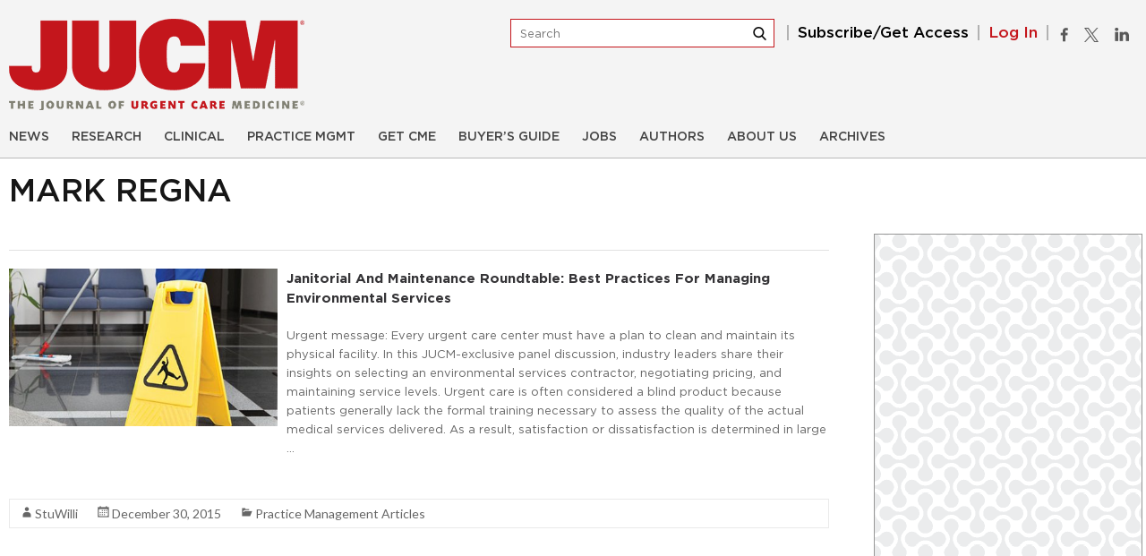

--- FILE ---
content_type: text/html; charset=utf-8
request_url: https://www.google.com/recaptcha/api2/anchor?ar=1&k=6LeXuIoUAAAAAGhe62L2sr8XXWGVMd496L9lL-_Z&co=aHR0cHM6Ly93d3cuanVjbS5jb206NDQz&hl=en&v=PoyoqOPhxBO7pBk68S4YbpHZ&size=invisible&anchor-ms=20000&execute-ms=30000&cb=jpvkpbb2sx9e
body_size: 48776
content:
<!DOCTYPE HTML><html dir="ltr" lang="en"><head><meta http-equiv="Content-Type" content="text/html; charset=UTF-8">
<meta http-equiv="X-UA-Compatible" content="IE=edge">
<title>reCAPTCHA</title>
<style type="text/css">
/* cyrillic-ext */
@font-face {
  font-family: 'Roboto';
  font-style: normal;
  font-weight: 400;
  font-stretch: 100%;
  src: url(//fonts.gstatic.com/s/roboto/v48/KFO7CnqEu92Fr1ME7kSn66aGLdTylUAMa3GUBHMdazTgWw.woff2) format('woff2');
  unicode-range: U+0460-052F, U+1C80-1C8A, U+20B4, U+2DE0-2DFF, U+A640-A69F, U+FE2E-FE2F;
}
/* cyrillic */
@font-face {
  font-family: 'Roboto';
  font-style: normal;
  font-weight: 400;
  font-stretch: 100%;
  src: url(//fonts.gstatic.com/s/roboto/v48/KFO7CnqEu92Fr1ME7kSn66aGLdTylUAMa3iUBHMdazTgWw.woff2) format('woff2');
  unicode-range: U+0301, U+0400-045F, U+0490-0491, U+04B0-04B1, U+2116;
}
/* greek-ext */
@font-face {
  font-family: 'Roboto';
  font-style: normal;
  font-weight: 400;
  font-stretch: 100%;
  src: url(//fonts.gstatic.com/s/roboto/v48/KFO7CnqEu92Fr1ME7kSn66aGLdTylUAMa3CUBHMdazTgWw.woff2) format('woff2');
  unicode-range: U+1F00-1FFF;
}
/* greek */
@font-face {
  font-family: 'Roboto';
  font-style: normal;
  font-weight: 400;
  font-stretch: 100%;
  src: url(//fonts.gstatic.com/s/roboto/v48/KFO7CnqEu92Fr1ME7kSn66aGLdTylUAMa3-UBHMdazTgWw.woff2) format('woff2');
  unicode-range: U+0370-0377, U+037A-037F, U+0384-038A, U+038C, U+038E-03A1, U+03A3-03FF;
}
/* math */
@font-face {
  font-family: 'Roboto';
  font-style: normal;
  font-weight: 400;
  font-stretch: 100%;
  src: url(//fonts.gstatic.com/s/roboto/v48/KFO7CnqEu92Fr1ME7kSn66aGLdTylUAMawCUBHMdazTgWw.woff2) format('woff2');
  unicode-range: U+0302-0303, U+0305, U+0307-0308, U+0310, U+0312, U+0315, U+031A, U+0326-0327, U+032C, U+032F-0330, U+0332-0333, U+0338, U+033A, U+0346, U+034D, U+0391-03A1, U+03A3-03A9, U+03B1-03C9, U+03D1, U+03D5-03D6, U+03F0-03F1, U+03F4-03F5, U+2016-2017, U+2034-2038, U+203C, U+2040, U+2043, U+2047, U+2050, U+2057, U+205F, U+2070-2071, U+2074-208E, U+2090-209C, U+20D0-20DC, U+20E1, U+20E5-20EF, U+2100-2112, U+2114-2115, U+2117-2121, U+2123-214F, U+2190, U+2192, U+2194-21AE, U+21B0-21E5, U+21F1-21F2, U+21F4-2211, U+2213-2214, U+2216-22FF, U+2308-230B, U+2310, U+2319, U+231C-2321, U+2336-237A, U+237C, U+2395, U+239B-23B7, U+23D0, U+23DC-23E1, U+2474-2475, U+25AF, U+25B3, U+25B7, U+25BD, U+25C1, U+25CA, U+25CC, U+25FB, U+266D-266F, U+27C0-27FF, U+2900-2AFF, U+2B0E-2B11, U+2B30-2B4C, U+2BFE, U+3030, U+FF5B, U+FF5D, U+1D400-1D7FF, U+1EE00-1EEFF;
}
/* symbols */
@font-face {
  font-family: 'Roboto';
  font-style: normal;
  font-weight: 400;
  font-stretch: 100%;
  src: url(//fonts.gstatic.com/s/roboto/v48/KFO7CnqEu92Fr1ME7kSn66aGLdTylUAMaxKUBHMdazTgWw.woff2) format('woff2');
  unicode-range: U+0001-000C, U+000E-001F, U+007F-009F, U+20DD-20E0, U+20E2-20E4, U+2150-218F, U+2190, U+2192, U+2194-2199, U+21AF, U+21E6-21F0, U+21F3, U+2218-2219, U+2299, U+22C4-22C6, U+2300-243F, U+2440-244A, U+2460-24FF, U+25A0-27BF, U+2800-28FF, U+2921-2922, U+2981, U+29BF, U+29EB, U+2B00-2BFF, U+4DC0-4DFF, U+FFF9-FFFB, U+10140-1018E, U+10190-1019C, U+101A0, U+101D0-101FD, U+102E0-102FB, U+10E60-10E7E, U+1D2C0-1D2D3, U+1D2E0-1D37F, U+1F000-1F0FF, U+1F100-1F1AD, U+1F1E6-1F1FF, U+1F30D-1F30F, U+1F315, U+1F31C, U+1F31E, U+1F320-1F32C, U+1F336, U+1F378, U+1F37D, U+1F382, U+1F393-1F39F, U+1F3A7-1F3A8, U+1F3AC-1F3AF, U+1F3C2, U+1F3C4-1F3C6, U+1F3CA-1F3CE, U+1F3D4-1F3E0, U+1F3ED, U+1F3F1-1F3F3, U+1F3F5-1F3F7, U+1F408, U+1F415, U+1F41F, U+1F426, U+1F43F, U+1F441-1F442, U+1F444, U+1F446-1F449, U+1F44C-1F44E, U+1F453, U+1F46A, U+1F47D, U+1F4A3, U+1F4B0, U+1F4B3, U+1F4B9, U+1F4BB, U+1F4BF, U+1F4C8-1F4CB, U+1F4D6, U+1F4DA, U+1F4DF, U+1F4E3-1F4E6, U+1F4EA-1F4ED, U+1F4F7, U+1F4F9-1F4FB, U+1F4FD-1F4FE, U+1F503, U+1F507-1F50B, U+1F50D, U+1F512-1F513, U+1F53E-1F54A, U+1F54F-1F5FA, U+1F610, U+1F650-1F67F, U+1F687, U+1F68D, U+1F691, U+1F694, U+1F698, U+1F6AD, U+1F6B2, U+1F6B9-1F6BA, U+1F6BC, U+1F6C6-1F6CF, U+1F6D3-1F6D7, U+1F6E0-1F6EA, U+1F6F0-1F6F3, U+1F6F7-1F6FC, U+1F700-1F7FF, U+1F800-1F80B, U+1F810-1F847, U+1F850-1F859, U+1F860-1F887, U+1F890-1F8AD, U+1F8B0-1F8BB, U+1F8C0-1F8C1, U+1F900-1F90B, U+1F93B, U+1F946, U+1F984, U+1F996, U+1F9E9, U+1FA00-1FA6F, U+1FA70-1FA7C, U+1FA80-1FA89, U+1FA8F-1FAC6, U+1FACE-1FADC, U+1FADF-1FAE9, U+1FAF0-1FAF8, U+1FB00-1FBFF;
}
/* vietnamese */
@font-face {
  font-family: 'Roboto';
  font-style: normal;
  font-weight: 400;
  font-stretch: 100%;
  src: url(//fonts.gstatic.com/s/roboto/v48/KFO7CnqEu92Fr1ME7kSn66aGLdTylUAMa3OUBHMdazTgWw.woff2) format('woff2');
  unicode-range: U+0102-0103, U+0110-0111, U+0128-0129, U+0168-0169, U+01A0-01A1, U+01AF-01B0, U+0300-0301, U+0303-0304, U+0308-0309, U+0323, U+0329, U+1EA0-1EF9, U+20AB;
}
/* latin-ext */
@font-face {
  font-family: 'Roboto';
  font-style: normal;
  font-weight: 400;
  font-stretch: 100%;
  src: url(//fonts.gstatic.com/s/roboto/v48/KFO7CnqEu92Fr1ME7kSn66aGLdTylUAMa3KUBHMdazTgWw.woff2) format('woff2');
  unicode-range: U+0100-02BA, U+02BD-02C5, U+02C7-02CC, U+02CE-02D7, U+02DD-02FF, U+0304, U+0308, U+0329, U+1D00-1DBF, U+1E00-1E9F, U+1EF2-1EFF, U+2020, U+20A0-20AB, U+20AD-20C0, U+2113, U+2C60-2C7F, U+A720-A7FF;
}
/* latin */
@font-face {
  font-family: 'Roboto';
  font-style: normal;
  font-weight: 400;
  font-stretch: 100%;
  src: url(//fonts.gstatic.com/s/roboto/v48/KFO7CnqEu92Fr1ME7kSn66aGLdTylUAMa3yUBHMdazQ.woff2) format('woff2');
  unicode-range: U+0000-00FF, U+0131, U+0152-0153, U+02BB-02BC, U+02C6, U+02DA, U+02DC, U+0304, U+0308, U+0329, U+2000-206F, U+20AC, U+2122, U+2191, U+2193, U+2212, U+2215, U+FEFF, U+FFFD;
}
/* cyrillic-ext */
@font-face {
  font-family: 'Roboto';
  font-style: normal;
  font-weight: 500;
  font-stretch: 100%;
  src: url(//fonts.gstatic.com/s/roboto/v48/KFO7CnqEu92Fr1ME7kSn66aGLdTylUAMa3GUBHMdazTgWw.woff2) format('woff2');
  unicode-range: U+0460-052F, U+1C80-1C8A, U+20B4, U+2DE0-2DFF, U+A640-A69F, U+FE2E-FE2F;
}
/* cyrillic */
@font-face {
  font-family: 'Roboto';
  font-style: normal;
  font-weight: 500;
  font-stretch: 100%;
  src: url(//fonts.gstatic.com/s/roboto/v48/KFO7CnqEu92Fr1ME7kSn66aGLdTylUAMa3iUBHMdazTgWw.woff2) format('woff2');
  unicode-range: U+0301, U+0400-045F, U+0490-0491, U+04B0-04B1, U+2116;
}
/* greek-ext */
@font-face {
  font-family: 'Roboto';
  font-style: normal;
  font-weight: 500;
  font-stretch: 100%;
  src: url(//fonts.gstatic.com/s/roboto/v48/KFO7CnqEu92Fr1ME7kSn66aGLdTylUAMa3CUBHMdazTgWw.woff2) format('woff2');
  unicode-range: U+1F00-1FFF;
}
/* greek */
@font-face {
  font-family: 'Roboto';
  font-style: normal;
  font-weight: 500;
  font-stretch: 100%;
  src: url(//fonts.gstatic.com/s/roboto/v48/KFO7CnqEu92Fr1ME7kSn66aGLdTylUAMa3-UBHMdazTgWw.woff2) format('woff2');
  unicode-range: U+0370-0377, U+037A-037F, U+0384-038A, U+038C, U+038E-03A1, U+03A3-03FF;
}
/* math */
@font-face {
  font-family: 'Roboto';
  font-style: normal;
  font-weight: 500;
  font-stretch: 100%;
  src: url(//fonts.gstatic.com/s/roboto/v48/KFO7CnqEu92Fr1ME7kSn66aGLdTylUAMawCUBHMdazTgWw.woff2) format('woff2');
  unicode-range: U+0302-0303, U+0305, U+0307-0308, U+0310, U+0312, U+0315, U+031A, U+0326-0327, U+032C, U+032F-0330, U+0332-0333, U+0338, U+033A, U+0346, U+034D, U+0391-03A1, U+03A3-03A9, U+03B1-03C9, U+03D1, U+03D5-03D6, U+03F0-03F1, U+03F4-03F5, U+2016-2017, U+2034-2038, U+203C, U+2040, U+2043, U+2047, U+2050, U+2057, U+205F, U+2070-2071, U+2074-208E, U+2090-209C, U+20D0-20DC, U+20E1, U+20E5-20EF, U+2100-2112, U+2114-2115, U+2117-2121, U+2123-214F, U+2190, U+2192, U+2194-21AE, U+21B0-21E5, U+21F1-21F2, U+21F4-2211, U+2213-2214, U+2216-22FF, U+2308-230B, U+2310, U+2319, U+231C-2321, U+2336-237A, U+237C, U+2395, U+239B-23B7, U+23D0, U+23DC-23E1, U+2474-2475, U+25AF, U+25B3, U+25B7, U+25BD, U+25C1, U+25CA, U+25CC, U+25FB, U+266D-266F, U+27C0-27FF, U+2900-2AFF, U+2B0E-2B11, U+2B30-2B4C, U+2BFE, U+3030, U+FF5B, U+FF5D, U+1D400-1D7FF, U+1EE00-1EEFF;
}
/* symbols */
@font-face {
  font-family: 'Roboto';
  font-style: normal;
  font-weight: 500;
  font-stretch: 100%;
  src: url(//fonts.gstatic.com/s/roboto/v48/KFO7CnqEu92Fr1ME7kSn66aGLdTylUAMaxKUBHMdazTgWw.woff2) format('woff2');
  unicode-range: U+0001-000C, U+000E-001F, U+007F-009F, U+20DD-20E0, U+20E2-20E4, U+2150-218F, U+2190, U+2192, U+2194-2199, U+21AF, U+21E6-21F0, U+21F3, U+2218-2219, U+2299, U+22C4-22C6, U+2300-243F, U+2440-244A, U+2460-24FF, U+25A0-27BF, U+2800-28FF, U+2921-2922, U+2981, U+29BF, U+29EB, U+2B00-2BFF, U+4DC0-4DFF, U+FFF9-FFFB, U+10140-1018E, U+10190-1019C, U+101A0, U+101D0-101FD, U+102E0-102FB, U+10E60-10E7E, U+1D2C0-1D2D3, U+1D2E0-1D37F, U+1F000-1F0FF, U+1F100-1F1AD, U+1F1E6-1F1FF, U+1F30D-1F30F, U+1F315, U+1F31C, U+1F31E, U+1F320-1F32C, U+1F336, U+1F378, U+1F37D, U+1F382, U+1F393-1F39F, U+1F3A7-1F3A8, U+1F3AC-1F3AF, U+1F3C2, U+1F3C4-1F3C6, U+1F3CA-1F3CE, U+1F3D4-1F3E0, U+1F3ED, U+1F3F1-1F3F3, U+1F3F5-1F3F7, U+1F408, U+1F415, U+1F41F, U+1F426, U+1F43F, U+1F441-1F442, U+1F444, U+1F446-1F449, U+1F44C-1F44E, U+1F453, U+1F46A, U+1F47D, U+1F4A3, U+1F4B0, U+1F4B3, U+1F4B9, U+1F4BB, U+1F4BF, U+1F4C8-1F4CB, U+1F4D6, U+1F4DA, U+1F4DF, U+1F4E3-1F4E6, U+1F4EA-1F4ED, U+1F4F7, U+1F4F9-1F4FB, U+1F4FD-1F4FE, U+1F503, U+1F507-1F50B, U+1F50D, U+1F512-1F513, U+1F53E-1F54A, U+1F54F-1F5FA, U+1F610, U+1F650-1F67F, U+1F687, U+1F68D, U+1F691, U+1F694, U+1F698, U+1F6AD, U+1F6B2, U+1F6B9-1F6BA, U+1F6BC, U+1F6C6-1F6CF, U+1F6D3-1F6D7, U+1F6E0-1F6EA, U+1F6F0-1F6F3, U+1F6F7-1F6FC, U+1F700-1F7FF, U+1F800-1F80B, U+1F810-1F847, U+1F850-1F859, U+1F860-1F887, U+1F890-1F8AD, U+1F8B0-1F8BB, U+1F8C0-1F8C1, U+1F900-1F90B, U+1F93B, U+1F946, U+1F984, U+1F996, U+1F9E9, U+1FA00-1FA6F, U+1FA70-1FA7C, U+1FA80-1FA89, U+1FA8F-1FAC6, U+1FACE-1FADC, U+1FADF-1FAE9, U+1FAF0-1FAF8, U+1FB00-1FBFF;
}
/* vietnamese */
@font-face {
  font-family: 'Roboto';
  font-style: normal;
  font-weight: 500;
  font-stretch: 100%;
  src: url(//fonts.gstatic.com/s/roboto/v48/KFO7CnqEu92Fr1ME7kSn66aGLdTylUAMa3OUBHMdazTgWw.woff2) format('woff2');
  unicode-range: U+0102-0103, U+0110-0111, U+0128-0129, U+0168-0169, U+01A0-01A1, U+01AF-01B0, U+0300-0301, U+0303-0304, U+0308-0309, U+0323, U+0329, U+1EA0-1EF9, U+20AB;
}
/* latin-ext */
@font-face {
  font-family: 'Roboto';
  font-style: normal;
  font-weight: 500;
  font-stretch: 100%;
  src: url(//fonts.gstatic.com/s/roboto/v48/KFO7CnqEu92Fr1ME7kSn66aGLdTylUAMa3KUBHMdazTgWw.woff2) format('woff2');
  unicode-range: U+0100-02BA, U+02BD-02C5, U+02C7-02CC, U+02CE-02D7, U+02DD-02FF, U+0304, U+0308, U+0329, U+1D00-1DBF, U+1E00-1E9F, U+1EF2-1EFF, U+2020, U+20A0-20AB, U+20AD-20C0, U+2113, U+2C60-2C7F, U+A720-A7FF;
}
/* latin */
@font-face {
  font-family: 'Roboto';
  font-style: normal;
  font-weight: 500;
  font-stretch: 100%;
  src: url(//fonts.gstatic.com/s/roboto/v48/KFO7CnqEu92Fr1ME7kSn66aGLdTylUAMa3yUBHMdazQ.woff2) format('woff2');
  unicode-range: U+0000-00FF, U+0131, U+0152-0153, U+02BB-02BC, U+02C6, U+02DA, U+02DC, U+0304, U+0308, U+0329, U+2000-206F, U+20AC, U+2122, U+2191, U+2193, U+2212, U+2215, U+FEFF, U+FFFD;
}
/* cyrillic-ext */
@font-face {
  font-family: 'Roboto';
  font-style: normal;
  font-weight: 900;
  font-stretch: 100%;
  src: url(//fonts.gstatic.com/s/roboto/v48/KFO7CnqEu92Fr1ME7kSn66aGLdTylUAMa3GUBHMdazTgWw.woff2) format('woff2');
  unicode-range: U+0460-052F, U+1C80-1C8A, U+20B4, U+2DE0-2DFF, U+A640-A69F, U+FE2E-FE2F;
}
/* cyrillic */
@font-face {
  font-family: 'Roboto';
  font-style: normal;
  font-weight: 900;
  font-stretch: 100%;
  src: url(//fonts.gstatic.com/s/roboto/v48/KFO7CnqEu92Fr1ME7kSn66aGLdTylUAMa3iUBHMdazTgWw.woff2) format('woff2');
  unicode-range: U+0301, U+0400-045F, U+0490-0491, U+04B0-04B1, U+2116;
}
/* greek-ext */
@font-face {
  font-family: 'Roboto';
  font-style: normal;
  font-weight: 900;
  font-stretch: 100%;
  src: url(//fonts.gstatic.com/s/roboto/v48/KFO7CnqEu92Fr1ME7kSn66aGLdTylUAMa3CUBHMdazTgWw.woff2) format('woff2');
  unicode-range: U+1F00-1FFF;
}
/* greek */
@font-face {
  font-family: 'Roboto';
  font-style: normal;
  font-weight: 900;
  font-stretch: 100%;
  src: url(//fonts.gstatic.com/s/roboto/v48/KFO7CnqEu92Fr1ME7kSn66aGLdTylUAMa3-UBHMdazTgWw.woff2) format('woff2');
  unicode-range: U+0370-0377, U+037A-037F, U+0384-038A, U+038C, U+038E-03A1, U+03A3-03FF;
}
/* math */
@font-face {
  font-family: 'Roboto';
  font-style: normal;
  font-weight: 900;
  font-stretch: 100%;
  src: url(//fonts.gstatic.com/s/roboto/v48/KFO7CnqEu92Fr1ME7kSn66aGLdTylUAMawCUBHMdazTgWw.woff2) format('woff2');
  unicode-range: U+0302-0303, U+0305, U+0307-0308, U+0310, U+0312, U+0315, U+031A, U+0326-0327, U+032C, U+032F-0330, U+0332-0333, U+0338, U+033A, U+0346, U+034D, U+0391-03A1, U+03A3-03A9, U+03B1-03C9, U+03D1, U+03D5-03D6, U+03F0-03F1, U+03F4-03F5, U+2016-2017, U+2034-2038, U+203C, U+2040, U+2043, U+2047, U+2050, U+2057, U+205F, U+2070-2071, U+2074-208E, U+2090-209C, U+20D0-20DC, U+20E1, U+20E5-20EF, U+2100-2112, U+2114-2115, U+2117-2121, U+2123-214F, U+2190, U+2192, U+2194-21AE, U+21B0-21E5, U+21F1-21F2, U+21F4-2211, U+2213-2214, U+2216-22FF, U+2308-230B, U+2310, U+2319, U+231C-2321, U+2336-237A, U+237C, U+2395, U+239B-23B7, U+23D0, U+23DC-23E1, U+2474-2475, U+25AF, U+25B3, U+25B7, U+25BD, U+25C1, U+25CA, U+25CC, U+25FB, U+266D-266F, U+27C0-27FF, U+2900-2AFF, U+2B0E-2B11, U+2B30-2B4C, U+2BFE, U+3030, U+FF5B, U+FF5D, U+1D400-1D7FF, U+1EE00-1EEFF;
}
/* symbols */
@font-face {
  font-family: 'Roboto';
  font-style: normal;
  font-weight: 900;
  font-stretch: 100%;
  src: url(//fonts.gstatic.com/s/roboto/v48/KFO7CnqEu92Fr1ME7kSn66aGLdTylUAMaxKUBHMdazTgWw.woff2) format('woff2');
  unicode-range: U+0001-000C, U+000E-001F, U+007F-009F, U+20DD-20E0, U+20E2-20E4, U+2150-218F, U+2190, U+2192, U+2194-2199, U+21AF, U+21E6-21F0, U+21F3, U+2218-2219, U+2299, U+22C4-22C6, U+2300-243F, U+2440-244A, U+2460-24FF, U+25A0-27BF, U+2800-28FF, U+2921-2922, U+2981, U+29BF, U+29EB, U+2B00-2BFF, U+4DC0-4DFF, U+FFF9-FFFB, U+10140-1018E, U+10190-1019C, U+101A0, U+101D0-101FD, U+102E0-102FB, U+10E60-10E7E, U+1D2C0-1D2D3, U+1D2E0-1D37F, U+1F000-1F0FF, U+1F100-1F1AD, U+1F1E6-1F1FF, U+1F30D-1F30F, U+1F315, U+1F31C, U+1F31E, U+1F320-1F32C, U+1F336, U+1F378, U+1F37D, U+1F382, U+1F393-1F39F, U+1F3A7-1F3A8, U+1F3AC-1F3AF, U+1F3C2, U+1F3C4-1F3C6, U+1F3CA-1F3CE, U+1F3D4-1F3E0, U+1F3ED, U+1F3F1-1F3F3, U+1F3F5-1F3F7, U+1F408, U+1F415, U+1F41F, U+1F426, U+1F43F, U+1F441-1F442, U+1F444, U+1F446-1F449, U+1F44C-1F44E, U+1F453, U+1F46A, U+1F47D, U+1F4A3, U+1F4B0, U+1F4B3, U+1F4B9, U+1F4BB, U+1F4BF, U+1F4C8-1F4CB, U+1F4D6, U+1F4DA, U+1F4DF, U+1F4E3-1F4E6, U+1F4EA-1F4ED, U+1F4F7, U+1F4F9-1F4FB, U+1F4FD-1F4FE, U+1F503, U+1F507-1F50B, U+1F50D, U+1F512-1F513, U+1F53E-1F54A, U+1F54F-1F5FA, U+1F610, U+1F650-1F67F, U+1F687, U+1F68D, U+1F691, U+1F694, U+1F698, U+1F6AD, U+1F6B2, U+1F6B9-1F6BA, U+1F6BC, U+1F6C6-1F6CF, U+1F6D3-1F6D7, U+1F6E0-1F6EA, U+1F6F0-1F6F3, U+1F6F7-1F6FC, U+1F700-1F7FF, U+1F800-1F80B, U+1F810-1F847, U+1F850-1F859, U+1F860-1F887, U+1F890-1F8AD, U+1F8B0-1F8BB, U+1F8C0-1F8C1, U+1F900-1F90B, U+1F93B, U+1F946, U+1F984, U+1F996, U+1F9E9, U+1FA00-1FA6F, U+1FA70-1FA7C, U+1FA80-1FA89, U+1FA8F-1FAC6, U+1FACE-1FADC, U+1FADF-1FAE9, U+1FAF0-1FAF8, U+1FB00-1FBFF;
}
/* vietnamese */
@font-face {
  font-family: 'Roboto';
  font-style: normal;
  font-weight: 900;
  font-stretch: 100%;
  src: url(//fonts.gstatic.com/s/roboto/v48/KFO7CnqEu92Fr1ME7kSn66aGLdTylUAMa3OUBHMdazTgWw.woff2) format('woff2');
  unicode-range: U+0102-0103, U+0110-0111, U+0128-0129, U+0168-0169, U+01A0-01A1, U+01AF-01B0, U+0300-0301, U+0303-0304, U+0308-0309, U+0323, U+0329, U+1EA0-1EF9, U+20AB;
}
/* latin-ext */
@font-face {
  font-family: 'Roboto';
  font-style: normal;
  font-weight: 900;
  font-stretch: 100%;
  src: url(//fonts.gstatic.com/s/roboto/v48/KFO7CnqEu92Fr1ME7kSn66aGLdTylUAMa3KUBHMdazTgWw.woff2) format('woff2');
  unicode-range: U+0100-02BA, U+02BD-02C5, U+02C7-02CC, U+02CE-02D7, U+02DD-02FF, U+0304, U+0308, U+0329, U+1D00-1DBF, U+1E00-1E9F, U+1EF2-1EFF, U+2020, U+20A0-20AB, U+20AD-20C0, U+2113, U+2C60-2C7F, U+A720-A7FF;
}
/* latin */
@font-face {
  font-family: 'Roboto';
  font-style: normal;
  font-weight: 900;
  font-stretch: 100%;
  src: url(//fonts.gstatic.com/s/roboto/v48/KFO7CnqEu92Fr1ME7kSn66aGLdTylUAMa3yUBHMdazQ.woff2) format('woff2');
  unicode-range: U+0000-00FF, U+0131, U+0152-0153, U+02BB-02BC, U+02C6, U+02DA, U+02DC, U+0304, U+0308, U+0329, U+2000-206F, U+20AC, U+2122, U+2191, U+2193, U+2212, U+2215, U+FEFF, U+FFFD;
}

</style>
<link rel="stylesheet" type="text/css" href="https://www.gstatic.com/recaptcha/releases/PoyoqOPhxBO7pBk68S4YbpHZ/styles__ltr.css">
<script nonce="DZcDZORTj1ubOigtkmGgzQ" type="text/javascript">window['__recaptcha_api'] = 'https://www.google.com/recaptcha/api2/';</script>
<script type="text/javascript" src="https://www.gstatic.com/recaptcha/releases/PoyoqOPhxBO7pBk68S4YbpHZ/recaptcha__en.js" nonce="DZcDZORTj1ubOigtkmGgzQ">
      
    </script></head>
<body><div id="rc-anchor-alert" class="rc-anchor-alert"></div>
<input type="hidden" id="recaptcha-token" value="[base64]">
<script type="text/javascript" nonce="DZcDZORTj1ubOigtkmGgzQ">
      recaptcha.anchor.Main.init("[\x22ainput\x22,[\x22bgdata\x22,\x22\x22,\[base64]/[base64]/bmV3IFpbdF0obVswXSk6Sz09Mj9uZXcgWlt0XShtWzBdLG1bMV0pOks9PTM/bmV3IFpbdF0obVswXSxtWzFdLG1bMl0pOks9PTQ/[base64]/[base64]/[base64]/[base64]/[base64]/[base64]/[base64]/[base64]/[base64]/[base64]/[base64]/[base64]/[base64]/[base64]\\u003d\\u003d\x22,\[base64]\\u003d\\u003d\x22,\x22w5/Dv8KRV1nCosKqw7XDqTLChXrDlTLCjTcTwr3Cq8Kaw6XDrTcaNX1Pwpx+XMKTwrYrwrPDpz7DqDfDvV55bjrCtsKew5rDocOhZQTDhHLCqGvDuSDCrcKIXsKsOsOzwpZCOsKCw5BwTsKZwrY/TcO5w5JgRmRlfEfCnMOhHSDCoDnDp0vDsh3DsEBvN8KEQDANw43DhMK+w5FuwopoDsOyUiPDpy7Cr8KQw6hjdHfDjMOOwr0/csORwqnDuMKmYMOowpvCgQYSwoTDlUlaCMOqwpnCucO+IcKbC8Opw5YOX8KDw4BTWMOywqPDhQPCtcKeJVPChMKpUMOPMcOHw57DhsOZcizDhsOPwoDCp8OmWMKiwqXDh8OCw4l5wq0XExskw5VYRmoKQi/DuEXDnMO4EMKdYsOWw5gVGsOpHsKqw5oGwp7CgsKmw7nDjTbDt8OoZsKQfD9HTQHDscOGJMOUw63DnMKawpZ4w4PDuQ40C0zChSYWRUQAB20Bw74KKcOlwplINBzCgC3Dv8Odwp1twqxyNsK1H1HDoy0sbsK+XjdGw5rClMOkd8KaYGtEw7tDCG/[base64]/CrsKbw4rDsR40dHcTw7VZwqzDmMKawqEVGMOnwo7Dng9SwpDCi1XDjwHDjcKrw58vwqgpWUBowqZTIMKPwpIPYWXCoC7CjHR2w69RwpdrNmDDpxDDmsKpwoBoHsOwwq/CtMOBcTgNw6RgcBMzw7wKNMK/w75mwo5GwqI3WsK7KsKwwrBHUCBHM2fCsjJVB3fDuMKSN8KnMcOsM8KCC0oEw5wTeh/[base64]/[base64]/CqsK6wowGw6INA8ONMwZIwqfDrg7CjnvDgW/Dv0zDusKdf0d8woIsw7jCqjbCvsONw5MiwrxJO8OcwpXClsKawoPCiQQGwr3DssOtPggxwpLCsANSSG92w67CjnojJl7Dhg3CtFXCr8Oaw7LDs2fDp1fDgcKaAlVawr/CocOVwrLDqsOnPMKpw74cYh/DtQdlwq7Dn1kxbcK9TcKnWCLCuMO6PcOQU8KLw5xFw6/CvnnCjsKCS8KiTcK1wr8CBMOiw6xRwr7Du8ObVEN8LMKTw5NsA8KGWHnCusOfw7J1PsOSw6HCoEPCsz0bw6YxwrlmKMKNfsOUZgDDi1U/R8KIwprDgsKsw67DvcKEw7rDmiXCqjvCrcK4wrbCrMKGw7HCnw3DosKbDMKKc3TDj8OXwq7DvMOcw6rCuMOWwqlVasKTwq5cdAgyw7YkwqENVMKdworDq2LDqMK6w4rCscKKF0UUwoYTwqTCusKcwqMxJ8KfHl3CsMOIwr3CrsOywq3ChzzCgAnCtMOFw6/Di8OBwpkcwqhOJcOywrgPwpdhTsOSwr82fMK8w4thQMKCwrEkw4BLw4rCtCbDtwzCm0nDs8Olc8K4w4xLwpTDncOwFcKGJgENFsKrc01/d8OEZcKbQMO/bsO5w4bDtzLDkMOMwoHDmxzCuR0BUT3CoHZIw5U7wrUcw5jCkl/CtjXDnsOKCcKxwrUTw7zDsMOkw47Dp11EaMK6B8KKw5jCg8OSKTdpIXbCr34iwoLDkl9+w4bCoXLCml95w40RIGbCrcOYwrECw5/DgmVJEsKhAMKhI8KUWitgO8KqWsOFw4xCeAjDo3fCvcK9aUtWEQ9AwqgNB8K1w5xbw6zCpEVlw5DDuAPDrMO2w4vDiT7DvjjDpSJSwp7DhhkqacO0LXDCmRTDicKow6AZLjN/w6sfCcOeWsKrK1wbO0jCllHClMKkLcOGFsO7cV/CqcKsTcOzYmTClSPCoMK4AsO6woHDhiIkRj8xwrTDrMKIw6PDgMOzw7LCucKScCNZw4TDqlLDnMOHwowDcy3Cm8KYRgt1wpbDl8Kdw74Iw5TCghAPw7wiwqdOaXXDtyopw5rDocOcOMKPw7VEFy1gEArDmcKlPG/[base64]/CmcKtw6w+w4E5w6YQYsK2RhdxwqXDgsOmwrPCgMKWwrvDlS7Cq3XDtMKWwrQZw4vDjMKuQsKIwq5Bf8Olw7nChCUwK8KYwoQBwqgjwpXDi8KJwplMLcKiXsKmwonDtyXCtGfCiHEhYng6BU/Dh8KUOMKkWHx0aRPDghd0VBA+w6I/TXbDqC4LGQjCsXNYwpFtwo99NcOVQsOawqbDi8OMb8KCw4M8RSg8bcOOw6PCrcOJwqp/wpR9w57DpsO0dsOowpRfFsKqwqBcw4PCisKCwo4fLMKHdsOlZcObwoFvw5ZxwoxDw67CogMtw4XCmcKGw5lVIcK/LgHCjcKDSjLCgF3DicOzwo/CsRgBw57DgsO5XMKuSMOiwqAUQFVnw7/[base64]/DscO5RFZTYh/[base64]/OcOww5TDvcK0w6LDoAnCljgWB3pGb3vDlcOsasO7aMKtJ8Ktwow8O19cUkzCqAHCqgldwoLDh117dsKOw7vDq8KJwoFlw5tEw5nCs8K3wonDhsOLF8ODwozDlsOIwrBYcybCs8O1w7XDpcOMd1XDv8O7w4DDmMKJIxbDkz0iwrJJYsKiwqPCgzFFw75+S8OjaSU/[base64]/DgkcdGMK7wrlKwr3DhsO/w77DrW5Vw4LCrcOvw79swqZUX8O/w63Cq8O5J8OLF8KawpjCj8KAw5Fyw5zCq8Knw58se8KuVMOaK8Oew5TCsE7CgMO0IQfDjxXCllcQwpzCvsKBIcObwo0Zwqg1FFg/wow9McKewoo9G3I1wr00wqPCnWzDlcOMDHoUw7HCkRhQP8OwwpnDvMORwpDCmWbCs8KvRjAYwpLDrTcgJMOewqodwpLCn8OXwr5pwpJlw4DCtk5qMS7DiMOyXRAOw4HDucKSKQUjwrjDrXfDkxgIbk3CqHImZCTCu3PDmzJYRDDCiMOmw7nDhTbCuWUXDcOdw504OMO/wok2woHCjcO7MhN7wprCsF3CownDimbCuxkvacOxDMOXw7EGw4PDg1RQwpDCs8KSw77CnivChiYfPzLCvsOJw6AaG2dNAcKtw7jDu3/DoDdBPyXDtsKaw5DCqMOpQMKWw4/CvDYLw7QZfFUBCFbDrMKxX8Ksw64Hw6rCpS/DvX3DqmB4YsKCYVkTaXhdCsKbNcOQw7vCjADCqMKsw6BPw5XDnAfDtsOzecOQD8OsC24GUlcLw7IRQmDCpMKdeUQfw67DpVxRZsOyInzClx/CtzQtPsKwJArDlsKQwpPCl3cVwoXDuApzYMOQCF0/fEzCuMOowppPfGPDjsKsw6/CgMK5w6VWwoDDn8KBw6LDq1HDlMK8w6HDgTnCoMK0w7DDvcOEBETDr8KwNMOpwoAoQMKdDMODTcKVP0AAwpY9TMORF2DDmTfDnn7Ci8K1SRPCgQLCm8OvwqXDvG/DmcOAwpwWCVAmwpV2w4FFwoXCmsKAT8KyJsKDEk3Ct8Kvf8KGThFvwq7DsMKkw7jDo8Klw5vDrcKHw6xGwqzCqcODfcOWFMONwotEwrEvwpB5N2rDtsO5X8Ovw5JKw5pswoMeNAFbw4xmw5RhIcO/L3dtw6fDvcORw6LDn8K6MBnDsDTCtzjDjV7DoMK4Z8OTbhfDmcOnWMKHw7x/SyvDgF3DoxHCpCAewojCmAERwqjCh8Odw7JpwqBec3/CscKHwrMaMEocf8Kewr3Dv8KqBsOpQcKDw4EGbcOXw4rDtsKxKRlMw4bCsA9mXzd0w4nCscOFCMOtXRvCpFJ+wqRiM1LCucOSw7pVZRJoJsOEwpYbW8KhDMKGw4Jjw6RKOArCpgQFwqfDsMOvbDwpw4lkwo0wTcOiw6XCnFPCkcOgVMOlwofCo0NPMj/Dr8O5wrTDo03Dm3Mew71RJ3HCrMOqwrwQR8O4AMKpIGIQw5TDugNOw6oacirDscOSI3lRwqZWw4jCnMOew4kIw6/[base64]/w7XDosKLwp4jZ8OqOj0DwrwfAcOEw4cuw5MdIMKqw7EGwoQtwqrDoMOABT7CgRDCk8OFwqXCiU1gWcOHw7nDonU3KEfChDYpw6lhEsO5w7QRAU/DmMO6VC81w4JhesOTw5fDk8KhD8KtUsOzw4XCo8K7TgMWwr0UY8KBYcORwqrDkm3CsMOlw5vDqlcSdsOKAxnCrggLw5l2a1N3wrXCuXZ4w6jDu8OSw6YzQsKSwovDhMK0NsKRwpvDm8O3wo3ChzjClnxEAmTDssKhT2dQwr/[base64]/CnsKOwqTCiiQJwrTCscK/wrc/WcOrwpATOk7DnWkYbcKrwqgVw7HCpMOUwp7DhMOVfCDDs8KawrnDrDfDqsK9HsKjw6nCl8Kcwr/Cow0HFcOnc1RWw6tHwr5awqcSw5tGw73Cj2giC8KmwpRTw5lGLUwAwovDujPDiMK4wpTCmzrCj8O7w5TDsMOUVShNPxVNMk0kHcOYw5PDkcKKw7xxcEkAA8KFwrUnaWDDhVlfPlXDuylwa1k1wovDj8KdCRdmw7k1woZlwr/CjX7CtsO+SEnDncOVwqBSwrkawr0Bw6bCkhFmYMKdfcOdwpRUw4wwPMOlTTYIP3vCsgzCtMOSw73Di2VZw4zClGXDmMKGKlvCk8K+AMKmw50VIUnCv2QhQ1XDrsKvZMOQwpwNwopKaQtqw43CscK/KsKCwoh0w5XCscKmeMOkWGYGw7MsYsKvwpTCnh3Dt8OyMsOQUXTCpFtoM8KXwr9fw7bCg8OddVRGCVlLwqVzwoUtFcOuw5oTwpLDgWxYwoPCsnRkwozDngBUUsOlw7PDlsKjw5LDpQRRIVbCucOVdRVUf8OnFSfCm0bCocOhcXHCmy0bBGPDtyHCt8OAwr/DgMOzE2nCiy06wo7Doj4fwq/CvcO4w7ZYwqzDpD96BB/DssOUwrRQHMOww7HDi2jDh8KBfjDCpxEww7nCosKkwq0awpYDN8KmCnwPU8KNwqstQcOHTsOdwonCr8OywqzDuxBGMMKubsK7RhLCoHt/woQIwpRYeMOawpTCuSnCoE9fTcKQa8KiwoMbDXNFAiUKdsK6wofCggnDvsK1wo/[base64]/[base64]/DhsKuwrkCYsKGc2wtNMOeCsOjwqI8AUJtV8OTZUTDsgDCpMKow6jCv8OCUcO9wrYPw6fDusK7BgPCvMKwUsOBfTxeecOFEUnCjykHwqbDvw3CiXfCpn/Chx3DvGxNwrrDpkXCicOKGWE5EMK5wqBIw7klwpHDrhokw7ZhH8KuVi7Cq8K2CsO0WkHCkDTDuSkiFzsvJ8OMOMOuw5YHw6Z/[base64]/Dn8KCVnTDqkgRwqTDmMOZwrXCg8KVA2ZKwr58w6nCvDB4XMOZwpnClEwewrh8wrQWbcOSw7jDjmouE0N7CcObE8OMwqdlLMOQaSvDlcKgAMKMTcOJwpdRacOIPMOww6FFd0XDvzjDngBDw5RsQgnDo8KSUcKlwq9of8KfTsK4GFTCmcKSTMONw5/CqsK4NGN7wqRLwofDoWsOwpzDnwF1wr/CmsKgH1lQJxsoZMOuAjjCoTZccSZfMiPDmAvCsMOuLnY7w6JPFsODDcKcRcOlwqpfwrjDuHFZOlXCtlEGWDcRwqEJQyHDj8OjFGjDr3V3wqlscBQ/[base64]/Ci8O8w4zCgsKsw7U/[base64]/[base64]/[base64]/wo3ClXDClFHCo8O/W8Kyw6TDgMKvFMORwpLChsO2wrF4w6JTdkLDtcKlPmJtwpTCjcKTwq/DksKAwr9TwqHDs8OQwpEJw4XCksKywrHCh8OdLQ4vZXbDp8KgBsOPYTLDri0NGmHCrRtEw5XCnC/Cr8O4w4EWwr47JU06V8O4wo10OAZcwq7CjG0Ww7bDicKKchVAw7kJw5fDvsKLRcOyw4zDvFkrw73DmcOBIHvCpsKcw4jCl2lcCwopw5VREsK6bA3CgCDDlsKMJsKqKcOCwpjCllPCv8OgN8Ktwp/[base64]/wqzCnsOwTcOXwrAgK8OxPx7CmsK6woPCpkXCpsKkw6fCvsORNMO0UDl3Q8KOGD8lwppOw4HDn0hQwq9Kw6FAcAvDvMOzw6VsCcOVw47DpC9LVMOYw6/DnVzClCM1w7A1wpMKB8KKU3s4wprDqsOEI0Vew7JCw4jDrzJiw7bCvQZGYwPCqCw0f8Kqwp7DuGVmFcOcQBM8EMOkbVkEw63DkMK5CCPCmMOAwpfDlRBWwp3Do8Osw7Uaw7PDucOEKMOfDX57wpPCrynDjV42wp/CghF6wo3Di8KUagkLNcOvBCNIaH3DmcKgZMKdwrjDg8O6UQ08woR6IcKOUMOcA8OOG8OmOsOIwr/Dk8OBD3vDkg4uw5nDqsKnb8KFw4tEw4zDu8OyHTxqR8O7w5rCt8KDVAkzYMOBwr9lwqLDkSjCncO4wot9TsKvQsOiH8KDwpzCt8O7QEt9w5U+w4Abwp3DinrCm8KdNsOBw6vDjwIrwoFgwo9DwohHwprDhm3DoiTCs38Mw6nCgcO2w53DkV/[base64]/CncONRsKGwqlWw5I6wo7DmsKxwqc4wr7Di0rCucOcAsKXwplNPiMtETnCvWQIJ03DnF3CtzoxwqcOwpzCqSYsEcKTVMOjAsKIwp7DrnxCOX3ClsOTwqc8w5g3wrfCjMOBwp10SAsbLMKhJ8KTwr9Lwp1ZwrNTF8KkwpsUwqh0wo8WwrjDusKJPMK8bh17wp/CssKEGMK1KgjCs8K/w77DlsK2wpIQdsKhwo7CrhzDlMKbw7vDusOQHMKNwr/CksK7OcKNwp/CocOkV8OFwqxkLsKrwpfDkMOgUMO0MMOfXgXDkn02w7B+w77CqMKCAcKKw6jDt09QwrvCusKXwq9OZWrCrMO/W8KNwoLDvFrCih8Bwrstwp8Aw59BCBjCinM7wqfCqMKTQMKeGnLCu8KKwqIrw5zDpTFZwpsnIwbClVjCsh1swq4xwrJaw4Z5YlLCksK/[base64]/DvMKDZcKrwqADw57DusK8BDsiHcKSfwPCv8O8w5plw61twrlAwqnDrMOXQMKIwprCm8Kpwr17T07DlcKrw6DCgMK+PgZlw4DDrsK5F3HChMONwpnDvsOBw4PCk8Oqw480w6jClMKqScOCecKYMBLDl1/CpsKjTgnCt8OQwo/DscOPOFI1GVEsw5FvwpFlw41xwpB5Fm/DlHLDnB/DgHoLe8O5CQAbwqQuwrvDuSzCtsKywox2TsK3YwnDsT3CmsKze1zDnmHCmD0QZsOTHF0dQ3TDvMOew4cIwo8BTMOcw7HCs0vDoMOAw60BwqXCvHjDgwsfaBbDjHMMVsK/H8K9I8OUVMOVPMOBaFfDvMOiGcONw5/DnsKSIMK2w59OPHPCsVvCkibCnsOuw7FMCm3CqizDhnZ4wpJ9w5lnw7RTQHtSw6doKsKIw4xFwqQvQ1fCocKfw7nDv8O2w79BQ1PChU4II8KzZsOJw7dQwr/DscOKb8KDwpPDq2DDjzvCiWDCgWXDiMKkMX/DvTRoA3XCn8OlwoLDjsK+wq3CuMOmwpnDuDdkfmZlwpTDrhtMbnMAEAQoUsO6wofCpztbwpbDrzNnwpp6VsK1McOpwo3CmcOzRRvDj8K1D3o4w4jDl8KNcQIew51YN8Ovwp/DkcO1wqIpw7FFw4XCv8K9H8OsOUAGN8OwwpxZw7PChMKIbcKUwqHDnG3DgMKNYMKaF8K0w515w7TDoRZAwpHDmMOmw7vCkX3Dt8O0NcK8W1MXNgk4JEBnw44rdcKRfsOAw7bCisO5wrXDuwHDpsKRHErCrU/CmMKYwrRzCRsqwqV2w7x5w4nCm8Ofw5zCuMKkYcOqUCckw75Vw6RSwp8Vw6rDpMOacDfCj8KDe2HCkR3DhT/DssOXwpTChcOHd8KMR8OLw4UyFMOzIMKFwpMbfmLCs2vDnsOiw5jDvHM0AsKEw4szdn8LYT0sw7DCs3bCu2w1K2PDqUDCicKlw6/[base64]/Di8K7w4NAw6fDpsKJwpDCpsKhw5N3NELDusOHBsK/wpzDoEdnwobDk1V0w6APw41AEcKZw7MAw55bw53CtihowqbCmsOval/CtD0CNm4WwqoMLsK6cFcBwodJwrvDo8OrccOBS8KkQUPDrsKkbW/[base64]/[base64]/[base64]/[base64]/KMKnIi9Sw69jDMOnGQJowpnDu3EYUk10w5HDkG4OwoNqw6M/dnInXsKHw5U9w5xKecO3w5kDGMKpGcKxGB3DrMKYSVJVw7vCqcKzYws6F2/DlcOhw7o4EyoWw7wowoTDuMKhXcOew60bw5vDqWrClMO1wpTCv8KiBsOtZMKgw4rDusKMFcKwYsKRw7DDigjDpWbCiH1/EDXDhcOkwrXDjBrCs8OTwrRww4DCu2wCw7DDlAg5fsKVW17DslnDjQHDniPCicKKw4YhZcKJZ8O5NcKFP8OBw4HCosKFw5AAw7BXw4Z6flzDn3LDtMKiT8O8w4Ukw5TDp2jDjcOmHkkUOsOtbsKJeFzCrsOgaDIFHsKmwoZyQxbDmlNiw5oqecK/Z1Elw6XCjEnDkMO/w4BNFcObwrvCmUENw59xDcOUNCfCtH/[base64]/w4PChmPCk8OXwpchw4DDtsKIwo1ewpE8WsK2GcK4DRh/w6fDvMOFw5jCs0nDujB2wpzCkk1nMMOGJmcxwpUjwp5RHzTDmnF8w4p4wrzDm8KTwojDhCtoGMOvw7nChMK9SsK9N8OywrcQw6fCpcKXfMODYsKySMKmcGPCrA9ZwqXCocKwwqXCmx/DnMOAwrxcAHzCvGovw6F8OW/[base64]/MsOmH8K/cjEIbEvCgsKtTcKewqpWw6TCiCFfwqI/w7nDh8KZR0FydnUuwr3DrBnCm3PCsknDrMOFHMO/w4rDgTDDtsK8ZhfCkzxPw4ofbcK4wq/Cm8OlFMOWwq3CiMK8AHfCrnrClTXClCXDsyNxw7NfYsOYecO5wpY4V8OqwpbCicK9wqslH1nCpcOqEFMaC8OfOMK+ZT3CpzTCrcObw55aPATCg1Y9wpAJSMKwLXgqwrDCs8KcdMKLwqbCrVhqEcKIBykIdcKwVxbDq8KxUl7Dp8KgwqpFVMK7w6/DnsO/OmUrTTjDi3kOZsKTSBfCisOzwq3CjcKTD8KMw6p+S8KLe8KzbEceLD/DtC9hw60zwpzDjMKFNsOecMO2BXx0WxfCtz0NwoTCjEXDlDlpfUIFw5BUfsKTw4dcGSTDlsOaNcOlUsKeb8KjeCQbTCfCpnnCo8OJI8K8V8Oqw4PChTzCq8KOeAoeNEjCosKDIBFXJTdDIcKQwprDoz/[base64]/TFR2eE5fUcOGMMKIQcOsdADCrQ/DlsOqw4lWZwTClMOew4nCpWVHU8Oow6R1w6xtw5snwpXCqWIgRTPDsErDjcOIHMOZw5hZw5fDoMKwwqzCjMOjFlA3TEvDsAU6wp/DrnIEGcO7QcKkwrHDmsO7wqDDgsKfwqUUZMOvwrrCncKzUsKlw7JXXcKVw53CgcOLesKUFhTCtx3Dj8Ouw4wdcUMrJsKfw7nCtcK/wpRsw71Lw5sqwqldwqs1w5lwHsKbUFAFwpLCl8Oaw5TCocKbegQUwo7ClsO3w4deTQrCoMOCwrMQVMK4ail6K8K4CA1Ew6ZzGcOaDX1SXMKPwrVZMcOybw/CqzE0w6F/woPDscO6w5fDhVvDqsKbesKdwp3Cm8K7VnLDrsO6wqTCvxrCullHwo3Dk0URw7FwTQnClcKXwrvDimXCn0vCp8ONwqZFw4EHw4orwqcaw4HDrzMpFsOEbMOqwr/CiiVwwrl1wrgNFcONwq7CujPCn8KYOsO9RMKNwoTCjnLDrhRawqvCm8OUwoQawqRpwqjCmsOTcl/CmEpXQlHCtTHCpSPCtjNAERzCt8KGIRx+wpPChELDucOZNMKbC2dZVsOtYMK8w7fCkH/DmsKeO8O9w5PCkcKVw7dKfAXCtsKhwqMMw5zDl8OGAMKldcK/wrvDrsOYwoMeZcOoR8K7XcOXwqwHwoFBRUdLZhbClsKlLE/[base64]/[base64]/wpkbBsOqwrTCp1jCjsOOw6YTw5JzAcKmF8O3F8KGT8OrNcO+dnDClEbDncO1w7rCuR3Cqjdgw6MkKnrDg8Kyw7XDmcOcfEnDjjPDqcKEw4PCmltHW8OvwpNyw7jDsSLDtMKtwoEcwrA9W2/[base64]/Rn8IFg/[base64]/Dv8OjN8KKw7vDpcOcw6HDtsKNw67DqhoGI2wcHMO7RHXDvHHCtwM6eXM5dMO2w5/DjMO9U8Kyw7N1J8KVGcKvwpw3wowpQMKrw5gCwqLCvEYKeUcDwrPCmXDDucKMHVTCuMKiwpFzwo7CpSfDvh4jw6YTAMKPwrp/w45kLmrCgcKPw6ANwqHDuB3Cmil5XGXCtcOgdgM8w5krwqFvMhfDgBDDh8KMw6EgwqnDnkM/[base64]/D8OBwprDuz3DgMK0w6Iqw5dOH0RDw4/[base64]/DrsOyw7vDmXLCqcKYL3bDv8OuE8KxwqgPNcKCNcOpw60BwrEWAS/ClwHDtH16MMKJJDvCgEnDqyohLlAtw7gbw6kXwq4Jw53DsjbDlMK4w4w2UcK+C0PCjgspwqHDtcKGA0d/a8KmAcKYf3PDucK1TXFKw4drZcKaTcO7Z01PC8K6w7vDtnoswq0Fwo7DkWDCgRrDljUQTWPCgMOtwr7Cq8KOVG7CtsOMYgQfHHoAw7XChcKvZsKvLmzCvsOzKxJEWRQ3w4w/SsKjwpXCt8OcwpxHf8O8NWAKwo/CpCREf8Kmwq3CjnR8TzU9w7rDhsOeCMOKw7XCpBF8G8KWZknDrVLDpmEHw60aGsO3UsOFw5HCvjnDo0gYFMKrwqlmbsO3w5vDusKcw749FGQRwqTCt8OURiBGUhnCoS8bYcOoc8KaY3Nzw6LDklnDk8K5f8OJdMK4NsOTV8OPdcOhwo1/wqpJGETDpgMRG03DrAnCvS0DwpMuCXBnXScqEhbCiMK/[base64]/CgMOkwoNYw4fCo8OoJUnDjDfCl1LDr8O3wr/DuUfDtikqw48gCsOSdMOQw4HCqh3DiBDCvjjDuTdfPUEBwpUgwoPCvSUGWsO1DcOJw4lDUR4gwpYjXFbDhB/Du8O4w4LDrcKTwrUswqF2w5AVXsKXwqs1woDDrMKfw5Ejw57DpsK7B8OqLMO7BMObHA8JwopFw6VJNcOwwr8AYVjDhMKVDcONfzLDmMK/[base64]/Cn8OyYDcYw6xQw5NZw4pCecKofsO/[base64]/Dq8K7wqFQfMOFCEo6w75OwpXDnMKiw4J3AzM3w7vCvcKGCMOjwq/[base64]/DthU9wqjDiMK1w5ZfwojDp8Kkw5IKC8Oawp7DsGcAR8K8McK6EgMJw7plVCDDqMKrbMKLwqAwZcKLU37DjEvCssK3wo7Cm8Ogw6d2IcKfTsKBwpTDuMKyw458wo3CuTfDtsKqwqUTEQdzPE0PwpXCpsOaTsOAdcK+Hh/Cgz7DtsKPw6UKwrBYD8O8XUthw6XCucKOZXhIVQfCicKZNCbDnwptScO9OsKpexlnwqrDpMOPw7PDggkHfsOYw4HDncKUw7Ecwo9iw59ew6LDr8KKW8K/[base64]/CocOaZSkCw5HDk3dsSnTCvsK+wrvDtMOCw4jDqcOWw7TDpcKiw4ZYT27DqsKfD3B/E8OIw5Bdw6vDncOowqHDo2bDrcO/wqnCk8Oew45cWsK7dHrClcKTJcK3YcOiwq/DjzpEwqdswrESEsKiORnDocKFw4LCjSDDrcOpwqrDg8ODXxgKw5LCksKkwrfDtUN6w6cZXcORw7xpAMKKwpF9wpplWGJ0XkfDjhJySGNWw41OwrDDnMKuwqfDlCETwptTwpg+I3cEwpzDkMKmAMOcAsKAb8K0KWgUwqtQw6jDsmHDnQ/CuWMSDcK5woYqLMKHwrYuwpPDokzDpUM6wo3DmsKDwo7CgsOPCcORwqfDpMKEwpxZS8KncApUw4zCtsOgwr/[base64]/DgcOQMm1daCFfw4vDqURWDAcUwqRlEMO1wroNbcKNwotCw4EgR8O0wo3DpCUQwpjDskjCg8OgbkTDu8KcZcOWbcK2wqrDucObBUgKwoXDgCglJcKVw60CMWLCkE0/woUSNj10w6nCs0pbwrbDmcOHUcK3wrnCmQvDuHV8w6PCkyQ2TWVGJUPCkTRiCcOIIhbDlsOhwo9dYSpOwoUHwqVLAn7CgsKceENiBmkRwqvCtsKsES3CtETDtGMca8OsVcK+wrMjw73CqcOdwoXDhMODw4UvQsKvwqtLacKbw6/CsB/CqMOcwp3CgmZHw6PCmGvCrQHCq8OpVRvDgXlGwrbCpggZw4LDv8Kcw4PDvSrDosO4w5Rbwr7Do3zDvsKLNV5+w4LDkm/CvsKzc8KMOsOjESHDr1lZd8KNRMOaBgzCpMO5w491JiLDvlkjWMKYw7LDp8KKI8OoH8OAK8Kzw7fCj03DulbDk8OqeMKpwqBTwrHDvChHXUDDuxXClFx3c1YnwqDDvF3ChMOOcjjCpsKJS8K3ccKsQkvCisKuwrrDmMKkIzLCkG7DkEIWw4/[base64]/[base64]/[base64]/AlnDkgXCs2/[base64]/CjcKSDMOBwqMNElclHcOQwpZeA8OzwoHCmx3DiMK2Yi7Dl37DisODF8Kww5rCvMK3w7Myw6Apw48ww70hwp/[base64]/CgGjDrgl3BwRsGcOWw4bDvcOZXMKcOcOuFcOBMSkBBDJRLcKLwr5DWC7DhcKgwobCiCYAw63CjApQFMOzGirDqcKDwpLDjcOiSVxoVcK0LibCswhow4nDgMKcdsOjw4LDkS3Cgj7DmXLDqlHCvcOfw73Dm8Kiwp81w7/DsRLDq8K0GF1CwqINw5LDusOuwpjDmsOvwrU+w4TDq8K5dhHCjk/Cow5dDcKqAcOpOT4lOC7DrwIcw5ttw7HDrmYMwqcJw7lcHx3DusKnwpjDocOiTcO4H8O1e1/CqnLCmUvCrMKpCmPCgcK2NzQLwrnCknLDkcKNwr/Dm3bCojs/wrZCQsKZM3UBw5k0A3vDn8KSw71Iwo8TIwvCqgRMwqg5wpPDk2XDo8O1w4tTNz7DsjjCp8O/[base64]/TcO/wr7Drn3DlcKuw67CpxRhw4QEw5vChcOnwrHCsGxbeBfDjVvDocKzO8KmOy1hAggSUMKZwosRwpXCr2UDw6cRwodREA56w6cQKFjCvj3DiA1rwrRUw6LDuMK2e8K/FhsawrzCqMOzHB5iwrUMw6lRIzrDtsKEw6IaXcKlwozDqCZ4FcOuwq3DnWlAwqxKJcO7QnnCrmrCncOAw7JYw6nDqMKCwoLCvMOtLXHCk8KbwohGa8Kaw6vCiCEvwp1SJj0PwpJHw7/[base64]/Hl3DkMK+HFpAw61aQBZhwpnDn8KVw4jDjsOhX25swpIJwpATwp7DniMBwoUYwqXCgsO7QcKlw7DCkVnDncKJIB0UWMKyw5fCmj4FOgPChWzCriNqwqzCh8KvZCHDoh4UJ8OcwpvDmBfDsMONwp9NwoFEdkQoLltRw5bDnMKOwrNYQ3HDoAbDssOxw4/Dl33CrcONfjvDrcKLZsKwacK8w7/DuzDCu8OPw7LDrwfDgcOXw4nDncOxw49nwqkBdcO1QAvCgMKAwp3Ci2TCj8O4w6LDoAExIcOHw5jDkBHCtVDCqsKzK2vDtAbCtsO1WX3ClHhuR8K+wqTCgRc/XibCgcKvw6QvflZjwoTDtBXDph9pEWFAwpLCsiE3HUJPAlfCn2B/wp/CvwnCpm/DhsKYwozCnUU8wrATasKuw4jCoMKtwrPDvm0zw5tmw47DrMK4F0sVwqrDrcKpwprCvyjDkcOdPTAjwrpfSVITw4fDiUwEw5pmwo80ZMKXLmp9wo8JCcOSwqlUJ8OuwoDCosOcwokaw4HChMO4SsKDw4/DpMOoJ8OAbsKPw5oLw4bDpmJuNwrCoiohIwXDmsK7wprDt8OpwqbCu8Kew5jCqWE9w6LDncKKw6jDgCxMMsODSB0gZhbDrRrDkUHCnMKTV8O0ZAEYBcONw4YVdcKsI8OnwpYwAMKzwrrDhMKlwqoCaXEuUl4hwpnDrjwCJcKqV3/DrcOManjDiAPCmsODwr4Dw6jDlcOpwokndMKiw4UHwp7Cp0rCtcOewqw3P8OcfTDDrcOnbgFmwolIHm3DrsORw5jCi8OOwo4sSMK/Aioqw7gUwoJEw5nDqkw2M8Oyw7jDtMO6wqLCvcKkworDtytKwqfCkcOxw5N/LcKZwodkwpXDjnPCgsKxwoDDsCQCw7Vbw7rCjwLDqcO/wq14QMKhwrvDqMOOKDLDljEcwq3CujUAbMOmwrNFQAPDp8K3YEzCjMOrfsKdH8OiNsKQCSnChMO5wrnDjMKtw7bCnQZ7w4Jewop3woUdYMKEwpkTeX/CrMKHOWjCiiN8PBIFEVbDhsKYwpnCsMOcwobDs03DpQpLBx3Cvj5dQsKdw6/DksOjwqzCpMO5PcKqGy7DkMK8w4k3w7lmFsOfecOHS8KAw6NFG1JRa8KdBcK/woDCslBlGFvDqcOFMjpvWsKvY8O4EQdKG8KHwqRJw69xEEjCjloXwrHCpTNRfBBiw6jDicKFwqoKEFjDgMORwoEEfTt/w7QQw7ZZH8KzUQTCk8O9wprClQsHL8OKwrEIw4oTYMKNKcKBwrx2Ez0AJsKGw4PCvRTCm1EKwrNTwo3Cv8KQw7E9YEXCjzZpw6I7w6rCr8KuZhs3w7fDgzQRBQAJw5LCmsKDZ8OvwpLDrcO1wpPDjMKiwrkIwoR+LEVbU8O+w7TDnQ9uw7HDgMK6PsKBwp/DusOTwpTCs8Knw6DDi8KFwqbDkjPDsE3DqMOPwr8kJ8O4w4MpbX7DtSBeZTXCq8KcScKMEcOZw6TDljBHWMOrLGnDjsKEXcOiwp9MwoNjwqNAMMKfw5lOdsOHSC5JwrcNw4bDvCbDpl4wKkrCp2XDqW90w6gVw7jCv3kJwq3DhsKowrglElDDu3DDlMOgMHLDqcO/wqxPKsOAwp7DoC0Mw6kcwpXCpsOnw7caw6llI1XClBlkw6d6wqjDs8OxFz7CpEsTZRvCn8O1w4QOw7HChlvCh8OLwqPDnMK2P3xswqV4w5wIJ8OMY8Oqw7bCusOrwprCmsO2w65eQxzCtWBpNWBZw6xHJ8Kaw71ewqBVwp3DiMKrbMOcOzPCmybDi0LCuMO/[base64]/[base64]/ChsOswpnCqMOzwq3DsMOdw60/SWhMZnPCiMKQNX9qwq5jw7gkw4HDgiLCiMOyeHXCmQzChVjCtU9jTgXDrwkVVBQcwocPwqc9ZwfCsMO1w5DDnsOjEB9ew6VwHMKSw6M9wphmU8KMw4TCqhc7w49vwr/DoDRDw410w7fDiQ/[base64]/DjRI3AcOCe8O+w749w5pewrZUw419c8OfXkbDgWxbw6cKQnR9EEHCr8Kcwp9PUsOAw7/DvMOVw4RCQjhaM8OSw7NHw4JrIgUcYnDCssKuIVnDs8OMw4sDNBbDj8KQwq3CumvDqAfDi8KdW2jDsQU3Ok7Dj8ONwqnCi8O/W8OeS3JcwpAOw5rCo8Oxw4DDrjQ1W31JABUXwp1JwpECw5ELW8OWwr5nwqIYwp3Cm8OZBMK5DipqUB3Di8Ovw6tRDMKRwoADRsK4wptuGMKfLsO0acKmPsKmw7zCny/DpcKPf0ZxecO9w79FwqLCvWhXXsOPwpQNJADCr3R6GwYcGinDvcKbwr/CuCLCg8OGw7Mbw44qwpgEFcKOwr9zw4s1w53DsEcFLcKRw5RHw5x9w63DsVYuDCXChcOyYXATwpbCkMO+wr3CuEnCtMKALmgsFG0Ww7sRwoDDikzCmU9Nw69OcWrDmsK3acO4IMKvwrrDi8OKwovDhyzDslg7w4HCmsK/woFRWMKPFXXDtMKlc07Cpihcw7IJw6AkGFDDpndCwrnCu8OwwpBow50GwrvDslxnYMOJwodmwqVUw64QVzTClmTDrydmw5/CqsKpwqDCjnkVwrlFMx3CjzfDg8KXcMOQwozDg3bCm8OBwpcLwpYQwotzIVzCpHMPc8OOw58gUk7DpMKewqVlw74ADsOwb8O4AFRUw6xmwrpUw4IrwohawpQaw7fDqcKAKcO4RcO8wqdLf8KOQ8KQwqV5wr/[base64]/CsxRNw7I9HMOzMsOyR8KMWsKCRh7ChzZ9KwhOwrzCgcO1U8OdMxXDq8KKQsK8w4pIwpjCsVHCv8O9w5vCngrCucOQwp7Dr1nDikbCjcOXw5LDp8K5P8OhOMKuw5RKEsK/wq0Lw7DCr8KSSsOhwprDiU9TwrPDqVMnwp1wwoPCrjEpw4rDh8ORw6x8HMK4dsK7eh3CsAJ7SGN6BsKtVcKFw5o9cGfCnhrCvXXDlcOVw6fDn182w5vDrG/Cl0TCvMOgNsK4UcKYwojCpsOof8K6wpnCoMKLAMOFw7VZwrVsC8KhasKnYcOGw7R7VF/[base64]/CqsKcw6dVw4/[base64]/CssKgwpTDiMKRBlLCgUEHwqR2w5TDv8KgTAfCvQlNwq4lw6bDt8OZw4jCoWMlwpXCoQ47wrxaV1TDgsKLw4/CkMOILAhQEUhjwq3CnsOIZEPDmzdRw6rCuUAZwrLDu8ORbUnCmzPDtGTCjALCssKyXcKgwoEAIcKpccKowoIoGcO/wrg/LcO5w5xlH1XDisKUQMKiwo1swqQcCsKUw5bCvMOAwqXCm8KnUTV3JURPwo9LdQjCqD5Pw6TDhTx1flnCmMO6HzF6DW/DgcKdw7dcw4LCshfDoFPDgnvCnsOqansFb0kCF0gaZcKNw7FBfFMOD8O7NcOFRsKcw7MTAH4QQ3RtwonCj8Kfa08WQwHCl8K7wr0Zw6fDg1dqwqEDBSM5cMO/[base64]/CtA9yKcKxwrPDlVHDrcKIw485w6B+KgvCocKRw4vDs1DCgsKZc8OxFhVTwobDtz06QDgcwqpCw7PDlMOSwovDicK5wrXCqlTDhsKbw7Qhwp4sw7tRQcKZw5HChx/[base64]/CmMORwq/CihgVKsKLw5LCrsKlCV/DrMO0w48IwobDmMOEM8OMw7vCs8OzwrrCuMOtw43CtcOPcsO/w7DDvHVLPFPDp8KEw4nDqcO0LjgjbsO/[base64]/Tl3DmxdBExpLwpFLwqIpGQIhfXM8w77CusO7HsOiw7DCn8O0XsKnwq7ClxgNVsK9wrxOwoEsan3DsVTCjMKiw5DDmg\\u003d\\u003d\x22],null,[\x22conf\x22,null,\x226LeXuIoUAAAAAGhe62L2sr8XXWGVMd496L9lL-_Z\x22,0,null,null,null,0,[16,21,125,63,73,95,87,41,43,42,83,102,105,109,121],[1017145,623],0,null,null,null,null,0,null,0,null,700,1,null,0,\[base64]/76lBhnEnQkZnOKMAhk\\u003d\x22,0,0,null,null,1,null,0,1,null,null,null,0],\x22https://www.jucm.com:443\x22,null,[3,1,1],null,null,null,1,3600,[\x22https://www.google.com/intl/en/policies/privacy/\x22,\x22https://www.google.com/intl/en/policies/terms/\x22],\x22qs3fdp9vb8Bi2dNHbktROvBJdetJMlH8uvBd6EXGU2I\\u003d\x22,1,0,null,1,1768710051143,0,0,[16,87],null,[32],\x22RC-rtmxEYyqmy4E4g\x22,null,null,null,null,null,\x220dAFcWeA6m7O6T0mUVLtFejuS9JJjting1putaiQH6GiLjpxZBoMPO5-D5utpo1r4VqiiETsQJ3qYKMhBYS8qlZEKUVdoQg_3bhg\x22,1768792851121]");
    </script></body></html>

--- FILE ---
content_type: text/html; charset=utf-8
request_url: https://www.google.com/recaptcha/api2/aframe
body_size: -247
content:
<!DOCTYPE HTML><html><head><meta http-equiv="content-type" content="text/html; charset=UTF-8"></head><body><script nonce="kf9JLhGE8OhGHyduDhkPrQ">/** Anti-fraud and anti-abuse applications only. See google.com/recaptcha */ try{var clients={'sodar':'https://pagead2.googlesyndication.com/pagead/sodar?'};window.addEventListener("message",function(a){try{if(a.source===window.parent){var b=JSON.parse(a.data);var c=clients[b['id']];if(c){var d=document.createElement('img');d.src=c+b['params']+'&rc='+(localStorage.getItem("rc::a")?sessionStorage.getItem("rc::b"):"");window.document.body.appendChild(d);sessionStorage.setItem("rc::e",parseInt(sessionStorage.getItem("rc::e")||0)+1);localStorage.setItem("rc::h",'1768706453272');}}}catch(b){}});window.parent.postMessage("_grecaptcha_ready", "*");}catch(b){}</script></body></html>